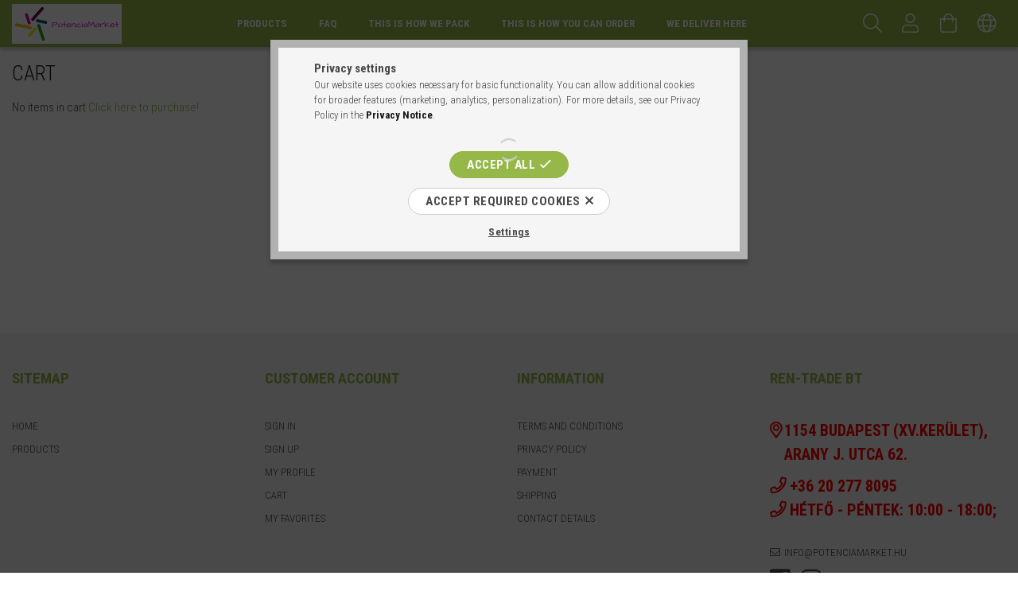

--- FILE ---
content_type: text/html; charset=UTF-8
request_url: https://www.potenciamarket.hu/en/shop_cart.php
body_size: 15622
content:
<!DOCTYPE html>
<html lang="en">
<head>
    <meta content="width=device-width, initial-scale=1.0" name="viewport">
    <link rel="preload" href="https://www.potenciamarket.hu/!common_design/own/fonts/1700/customicons/custom-icons.woff2" as="font" type="font/woff2" crossorigin>
    <link rel="preload" href="https://www.potenciamarket.hu/!common_design/own/fonts/fontawesome-5.8.1/css/light.min.css" as="style">
    <link rel="stylesheet" href="https://www.potenciamarket.hu/!common_design/own/fonts/fontawesome-5.8.1/css/light.min.css" media="print" onload="this.media='all'">
    <noscript>
        <link rel="stylesheet" href="https://www.potenciamarket.hu/!common_design/own/fonts/fontawesome-5.8.1/css/light.min.css" />
    </noscript>
    <link rel="preconnect" href="https://fonts.gstatic.com">
    <link rel="preload" href="https://fonts.googleapis.com/css2?family=Roboto+Condensed:wght@300;400;700&display=swap&subset=latin-ext" as="style">
    <link rel="stylesheet" href="https://fonts.googleapis.com/css2?family=Roboto+Condensed:wght@300;400;700&display=swap&subset=latin-ext" media="print" onload="this.media='all'">
    <noscript>
        <link rel="stylesheet" href="https://fonts.googleapis.com/css2?family=Roboto+Condensed:wght@300;400;700&display=swap&subset=latin-ext">
    </noscript>
    <meta charset="utf-8">
<meta name="keywords" content="Cart, Potenciamarket.hu - This is tough! Potency enhancers for men and women with fast delivery!">
<meta name="description" content="Cart, Potenciamarket.hu - This is tough! Potency enhancers for men and women with fast delivery!">
<meta name="robots" content="noindex, nofollow">
<meta http-equiv="X-UA-Compatible" content="IE=Edge">
<meta property="og:site_name" content="Potenciamarket.hu - This is tough! Potency enhancers for men and women with fast delivery!" />
<meta property="og:title" content="Cart - Potenciamarket.hu - This is tough! Potency enhancers ">
<meta property="og:description" content="Cart, Potenciamarket.hu - This is tough! Potency enhancers for men and women with fast delivery!">
<meta property="og:type" content="website">
<meta property="og:url" content="shop_cart.php">
<meta name="mobile-web-app-capable" content="yes">
<meta name="apple-mobile-web-app-capable" content="yes">
<meta name="MobileOptimized" content="320">
<meta name="HandheldFriendly" content="true">

<title>Cart - Potenciamarket.hu - This is tough! Potency enhancers </title>


<script>
var service_type="shop";
var shop_url_main="https://www.potenciamarket.hu";
var actual_lang="en";
var money_len="0";
var money_thousend=" ";
var money_dec=".";
var shop_id=94532;
var unas_design_url="https:"+"/"+"/"+"www.potenciamarket.hu"+"/"+"!common_design"+"/"+"base"+"/"+"001702"+"/";
var unas_design_code='001702';
var unas_base_design_code='1700';
var unas_design_ver=3;
var unas_design_subver=3;
var unas_shop_url='https://www.potenciamarket.hu/en';
var responsive="yes";
var config_plus=new Array();
config_plus['cart_redirect']=1;
config_plus['money_type']='Ft';
config_plus['money_type_display']='Ft';
var lang_text=new Array();

var UNAS = UNAS || {};
UNAS.shop={"base_url":'https://www.potenciamarket.hu',"domain":'www.potenciamarket.hu',"username":'potenciamarket.unas.hu',"id":94532,"lang":'en',"currency_type":'Ft',"currency_code":'HUF',"currency_rate":'1',"currency_length":0,"base_currency_length":0,"canonical_url":'shop_cart.php'};
UNAS.design={"code":'001702',"page":'cart'};
UNAS.api_auth="179d8f6ce2de5a5433cebc9c50e0a2da";
UNAS.customer={"email":'',"id":0,"group_id":0,"without_registration":0};
UNAS.shop["only_private_customer_can_purchase"] = false;
 

UNAS.text = {
    "button_overlay_close": `Close`,
    "popup_window": `Popup window`,
    "list": `list`,
    "updating_in_progress": `Update in progress`,
    "updated": `Updated`,
    "is_opened": `open`,
    "is_closed": `Closed`,
    "deleted": `Deleted`,
    "consent_granted": `consent granted`,
    "consent_rejected": `consent denied`,
    "field_is_incorrect": `Invalid field`,
    "error_title": `Error!`,
    "product_variants": `product variants`,
    "product_added_to_cart": `The product has been added to your cart`,
    "product_added_to_cart_with_qty_problem": `Only [qty_added_to_cart] [qty_unit] of the product was added to the cart`,
    "product_removed_from_cart": `Item removed from cart`,
    "reg_title_name": `Name`,
    "reg_title_company_name": `Company name`,
    "number_of_items_in_cart": `Number of items in cart`,
    "cart_is_empty": `Your cart is empty`,
    "cart_updated": `Cart updated`
};


UNAS.text["delete_from_compare"]= `Remove from comparison`;
UNAS.text["comparison"]= `Compare`;

UNAS.text["delete_from_favourites"]= `Remove from favorites`;
UNAS.text["add_to_favourites"]= `Add to Favorites`;






window.lazySizesConfig=window.lazySizesConfig || {};
window.lazySizesConfig.loadMode=1;
window.lazySizesConfig.loadHidden=false;

window.dataLayer = window.dataLayer || [];
function gtag(){dataLayer.push(arguments)};
gtag('js', new Date());
</script>

<script src="https://www.potenciamarket.hu/!common_packages/jquery/jquery-3.2.1.js?mod_time=1683104288"></script>
<script src="https://www.potenciamarket.hu/!common_packages/jquery/plugins/migrate/migrate.js?mod_time=1683104288"></script>
<script src="https://www.potenciamarket.hu/!common_packages/jquery/plugins/tippy/popper-2.4.4.min.js?mod_time=1683104288"></script>
<script src="https://www.potenciamarket.hu/!common_packages/jquery/plugins/tippy/tippy-bundle.umd.min.js?mod_time=1683104288"></script>
<script src="https://www.potenciamarket.hu/!common_packages/jquery/plugins/autocomplete/autocomplete.js?mod_time=1751447088"></script>
<script src="https://www.potenciamarket.hu/!common_packages/jquery/plugins/cookie/cookie.js?mod_time=1683104288"></script>
<script src="https://www.potenciamarket.hu/!common_packages/jquery/plugins/tools/tools-1.2.7.js?mod_time=1683104288"></script>
<script src="https://www.potenciamarket.hu/!common_packages/jquery/plugins/lazysizes/lazysizes.min.js?mod_time=1683104288"></script>
<script src="https://www.potenciamarket.hu/!common_packages/jquery/own/shop_common/exploded/common.js?mod_time=1764831093"></script>
<script src="https://www.potenciamarket.hu/!common_packages/jquery/own/shop_common/exploded/common_overlay.js?mod_time=1759905184"></script>
<script src="https://www.potenciamarket.hu/!common_packages/jquery/own/shop_common/exploded/common_shop_popup.js?mod_time=1759905184"></script>
<script src="https://www.potenciamarket.hu/!common_packages/jquery/own/shop_common/exploded/common_start_checkout.js?mod_time=1752056245"></script>
<script src="https://www.potenciamarket.hu/!common_packages/jquery/own/shop_common/exploded/design_1500.js?mod_time=1725525526"></script>
<script src="https://www.potenciamarket.hu/!common_packages/jquery/own/shop_common/exploded/function_change_address_on_order_methods.js?mod_time=1752056245"></script>
<script src="https://www.potenciamarket.hu/!common_packages/jquery/own/shop_common/exploded/function_check_password.js?mod_time=1751447088"></script>
<script src="https://www.potenciamarket.hu/!common_packages/jquery/own/shop_common/exploded/function_check_zip.js?mod_time=1767692285"></script>
<script src="https://www.potenciamarket.hu/!common_packages/jquery/own/shop_common/exploded/function_compare.js?mod_time=1751447088"></script>
<script src="https://www.potenciamarket.hu/!common_packages/jquery/own/shop_common/exploded/function_customer_addresses.js?mod_time=1725525526"></script>
<script src="https://www.potenciamarket.hu/!common_packages/jquery/own/shop_common/exploded/function_delivery_point_select.js?mod_time=1751447088"></script>
<script src="https://www.potenciamarket.hu/!common_packages/jquery/own/shop_common/exploded/function_favourites.js?mod_time=1725525526"></script>
<script src="https://www.potenciamarket.hu/!common_packages/jquery/own/shop_common/exploded/function_infinite_scroll.js?mod_time=1759905184"></script>
<script src="https://www.potenciamarket.hu/!common_packages/jquery/own/shop_common/exploded/function_language_and_currency_change.js?mod_time=1751447088"></script>
<script src="https://www.potenciamarket.hu/!common_packages/jquery/own/shop_common/exploded/function_param_filter.js?mod_time=1764233415"></script>
<script src="https://www.potenciamarket.hu/!common_packages/jquery/own/shop_common/exploded/function_postsale.js?mod_time=1751447088"></script>
<script src="https://www.potenciamarket.hu/!common_packages/jquery/own/shop_common/exploded/function_product_print.js?mod_time=1725525526"></script>
<script src="https://www.potenciamarket.hu/!common_packages/jquery/own/shop_common/exploded/function_product_subscription.js?mod_time=1751447088"></script>
<script src="https://www.potenciamarket.hu/!common_packages/jquery/own/shop_common/exploded/function_recommend.js?mod_time=1751447088"></script>
<script src="https://www.potenciamarket.hu/!common_packages/jquery/own/shop_common/exploded/function_saved_cards.js?mod_time=1751447088"></script>
<script src="https://www.potenciamarket.hu/!common_packages/jquery/own/shop_common/exploded/function_saved_filter_delete.js?mod_time=1751447088"></script>
<script src="https://www.potenciamarket.hu/!common_packages/jquery/own/shop_common/exploded/function_search_smart_placeholder.js?mod_time=1751447088"></script>
<script src="https://www.potenciamarket.hu/!common_packages/jquery/own/shop_common/exploded/function_vote.js?mod_time=1725525526"></script>
<script src="https://www.potenciamarket.hu/!common_packages/jquery/own/shop_common/exploded/page_cart.js?mod_time=1767791927"></script>
<script src="https://www.potenciamarket.hu/!common_packages/jquery/own/shop_common/exploded/page_customer_addresses.js?mod_time=1768291153"></script>
<script src="https://www.potenciamarket.hu/!common_packages/jquery/own/shop_common/exploded/page_order_checkout.js?mod_time=1725525526"></script>
<script src="https://www.potenciamarket.hu/!common_packages/jquery/own/shop_common/exploded/page_order_details.js?mod_time=1725525526"></script>
<script src="https://www.potenciamarket.hu/!common_packages/jquery/own/shop_common/exploded/page_order_methods.js?mod_time=1760086915"></script>
<script src="https://www.potenciamarket.hu/!common_packages/jquery/own/shop_common/exploded/page_order_return.js?mod_time=1725525526"></script>
<script src="https://www.potenciamarket.hu/!common_packages/jquery/own/shop_common/exploded/page_order_send.js?mod_time=1725525526"></script>
<script src="https://www.potenciamarket.hu/!common_packages/jquery/own/shop_common/exploded/page_order_subscriptions.js?mod_time=1751447088"></script>
<script src="https://www.potenciamarket.hu/!common_packages/jquery/own/shop_common/exploded/page_order_verification.js?mod_time=1752056245"></script>
<script src="https://www.potenciamarket.hu/!common_packages/jquery/own/shop_common/exploded/page_product_details.js?mod_time=1751447088"></script>
<script src="https://www.potenciamarket.hu/!common_packages/jquery/own/shop_common/exploded/page_product_list.js?mod_time=1725525526"></script>
<script src="https://www.potenciamarket.hu/!common_packages/jquery/own/shop_common/exploded/page_product_reviews.js?mod_time=1751447088"></script>
<script src="https://www.potenciamarket.hu/!common_packages/jquery/own/shop_common/exploded/page_reg.js?mod_time=1759905184"></script>
<script src="https://www.potenciamarket.hu/!common_packages/jquery/plugins/hoverintent/hoverintent.js?mod_time=1683104288"></script>
<script src="https://www.potenciamarket.hu/!common_packages/jquery/own/shop_tooltip/shop_tooltip.js?mod_time=1759905184"></script>
<script src="https://www.potenciamarket.hu/!common_packages/jquery/plugins/responsive_menu/responsive_menu-unas.js?mod_time=1683104288"></script>
<script src="https://www.potenciamarket.hu/!common_packages/jquery/plugins/slick/slick.min.js?mod_time=1683104288"></script>
<script src="https://www.potenciamarket.hu/!common_design/base/001700/main.js?mod_time=1751447089"></script>

<link href="https://www.potenciamarket.hu/temp/shop_94532_b18a86ef37bb7a42c9421f5a14238ca3.css?mod_time=1768824630" rel="stylesheet" type="text/css">

<link id="favicon-192x192" rel="icon" type="image/png" href="https://www.potenciamarket.hu/shop_ordered/94532/pic/ikon.png" sizes="192x192">
<script>
        var google_consent=1;
    
        gtag('consent', 'default', {
           'ad_storage': 'denied',
           'ad_user_data': 'denied',
           'ad_personalization': 'denied',
           'analytics_storage': 'denied',
           'functionality_storage': 'denied',
           'personalization_storage': 'denied',
           'security_storage': 'granted'
        });

    
        gtag('consent', 'update', {
           'ad_storage': 'denied',
           'ad_user_data': 'denied',
           'ad_personalization': 'denied',
           'analytics_storage': 'denied',
           'functionality_storage': 'denied',
           'personalization_storage': 'denied',
           'security_storage': 'granted'
        });

        </script>
    <script async src="https://www.googletagmanager.com/gtag/js?id=G-E9L5HNNCS6"></script>    <script>
    gtag('config', 'G-E9L5HNNCS6');

        </script>
        <script>
    var google_analytics=1;

            gtag('event', 'view_cart', {
            "currency": "HUF",
            "value": '',
            "items": [
                        ],
            'non_interaction': true
        });
           </script>
           <script>
                       gtag('config', 'AW-10946487880');
                </script>
            <script>
        var google_ads=1;

                gtag('event','remarketing', {
            'ecomm_pagetype': 'basket'        });
            </script>
    <script>
(function(i,s,o,g,r,a,m){i['BarionAnalyticsObject']=r;i[r]=i[r]||function(){
    (i[r].q=i[r].q||[]).push(arguments)},i[r].l=1*new Date();a=s.createElement(o),
    m=s.getElementsByTagName(o)[0];a.async=1;a.src=g;m.parentNode.insertBefore(a,m)
})(window, document, 'script', 'https://pixel.barion.com/bp.js', 'bp');
                    
bp('init', 'addBarionPixelId', 'BP-9DhTVFmRPM-31');
</script>
<noscript><img height='1' width='1' style='display:none' alt='' src='https://pixel.barion.com/a.gif?__ba_pixel_id=BP-9DhTVFmRPM-31&ev=contentView&noscript=1'/></noscript>
<script>
$(document).ready(function () {
     UNAS.onGrantConsent(function(){
         bp('consent', 'grantConsent');
     });
     
     UNAS.onRejectConsent(function(){
         bp('consent', 'rejectConsent');
     });

     var contentViewProperties = {
         'name': $('title').html(),
         'contentType': 'Page',
         'id': 'https://www.potenciamarket.hu/en/shop_cart.php',
     }
     bp('track', 'contentView', contentViewProperties);

     UNAS.onAddToCart(function(event,params){
         var variant = '';
         if (typeof params.variant_list1!=='undefined') variant+=params.variant_list1;
         if (typeof params.variant_list2!=='undefined') variant+='|'+params.variant_list2;
         if (typeof params.variant_list3!=='undefined') variant+='|'+params.variant_list3;
         var addToCartProperties = {
             'contentType': 'Product',
             'currency': 'HUF',
             'id': params.sku,
             'name': params.name,
             'quantity': parseFloat(params.qty_add),
             'totalItemPrice': params.qty*params.price,
             'unit': params.unit,
             'unitPrice': parseFloat(params.price),
             'category': params.category,
             'variant': variant
         };
         bp('track', 'addToCart', addToCartProperties);
     });

     UNAS.onClickProduct(function(event,params){
         UNAS.getProduct(function(result) {
             if (result.name!=undefined) {
                 var clickProductProperties  = {
                     'contentType': 'Product',
                     'currency': 'HUF',
                     'id': params.sku,
                     'name': result.name,
                     'unit': result.unit,
                     'unitPrice': parseFloat(result.unit_price),
                     'quantity': 1
                 }
                 bp('track', 'clickProduct', clickProductProperties );
             }
         },params);
     });

     var checkoutProperties = {
         'contents': [
],
         'currency': 'HUF',
         'revenue': 0,
         'step': 1,
     };
     UNAS.onClickOrderButton(function(event,params){
         if (params.page=='mods') {checkoutProperties['step']=2; checkoutProperties['paymentMethod']=params.paymentMethod; bp('track', 'addPaymentInfo', checkoutProperties);}
         if (params.id=='order') {checkoutProperties['step']=3; checkoutProperties['paymentMethod']=''; delete checkoutProperties['paymentMethod']; bp('track', 'initiatePurchase', checkoutProperties);}
         if (params.page=='checkout' && params.id=='change') {checkoutProperties['step']=5; checkoutProperties['paymentMethod']=params.paymentMethod; bp('track', 'addPaymentInfo', checkoutProperties);}
     });

UNAS.onRemoveFromCart(function(event,params){
     bp('track', 'removeFromCart', {
         'contentType': 'Product',
         'currency': 'HUF',
         'id': params.sku,
         'name': params.name,
         'quantity': params.qty,
         'totalItemPrice': params.price * params.qty,
         'unit': params.unit,
         'unitPrice': parseFloat(params.price),
         'list': 'BasketPage'
     });
});

});
</script>

	<script>
		(function(c,l,a,r,i,t,y){
			c[a]=c[a]||function(){(c[a].q=c[a].q||[]).push(arguments)};
			t=l.createElement(r);t.async=1;t.src="https://www.clarity.ms/tag/"+i;
			y=l.getElementsByTagName(r)[0];y.parentNode.insertBefore(t,y);
		})(window, document, "clarity", "script", "94532");
		UNAS.onGrantConsent(function(){
		    window.clarity("consent")
		});
	</script>

    
    
    


        <style>
        #header_logo{
            max-width: calc(100% - 160px);
        }
                                                     #header_logo .header_logo__img-outer {
                    overflow: hidden;
                }
                #header_logo .header_logo__img-wrapper {
                    position: relative;
                    display: block;
                }
                #header_logo .header_logo__img {
                    position: absolute;
                    left: 0;
                    right: 0;
                    bottom: 0;
                    top: 0;
                }
                
                .header_logo__element-1 .header_logo__img-outer {
                    width: 138px;
                    max-width: 100%;
                }
                .header_logo__element-1 .header_logo__img-wrapper {
                    padding-top: 36.231884058%;
                }

                                @media (max-width: 1023.8px){
                    .header_logo__element-1 .header_logo__img-outer {
                        width: 138px;
                    }
                    .header_logo__element-1 .header_logo__img-wrapper {
                        padding-top: 36.231884058%;
                    }
                }
                
                                @media (max-width: 767.8px) {
                    .header_logo__element-1 .header_logo__img-outer {
                        width: 138px;
                    }
                    .header_logo__element-1 .header_logo__img-wrapper {
                        padding-top: 36.231884058%;
                    }
                }
                
                                @media (max-width: 479.8px){
                    .header_logo__element-1 .header_logo__img-outer {
                        width: 138px;
                    }
                    .header_logo__element-1 .header_logo__img-wrapper {
                        padding-top: 36.231884058%;
                    }
                }
                                        </style>
    
</head>

<body class='design_ver3 design_subver1 design_subver2 design_subver3' id="ud_shop_cart">
<div id="image_to_cart" style="display:none; position:absolute; z-index:100000;"></div>
<div class="overlay_common overlay_warning" id="overlay_cart_add"></div>
<script>$(document).ready(function(){ overlay_init("cart_add",{"onBeforeLoad":false}); });</script>
<div class="overlay_common overlay_dialog" id="overlay_cart_empty"></div>
<script>$(document).ready(function(){ overlay_init("cart_empty",[]); });</script>
<div id="overlay_login_outer"></div>	
	<script>
	$(document).ready(function(){
	    var login_redir_init="";

		$("#overlay_login_outer").overlay({
			onBeforeLoad: function() {
                var login_redir_temp=login_redir_init;
                if (login_redir_act!="") {
                    login_redir_temp=login_redir_act;
                    login_redir_act="";
                }

									$.ajax({
						type: "GET",
						async: true,
						url: "https://www.potenciamarket.hu/shop_ajax/ajax_popup_login.php",
						data: {
							shop_id:"94532",
							lang_master:"en",
                            login_redir:login_redir_temp,
							explicit:"ok",
							get_ajax:"1"
						},
						success: function(data){
							$("#overlay_login_outer").html(data);
							if (unas_design_ver >= 5) $("#overlay_login_outer").modal('show');
							$('#overlay_login1 input[name=shop_pass_login]').keypress(function(e) {
								var code = e.keyCode ? e.keyCode : e.which;
								if(code.toString() == 13) {		
									document.form_login_overlay.submit();		
								}	
							});	
						}
					});
								},
			top: 50,
			mask: {
	color: "#000000",
	loadSpeed: 200,
	maskId: "exposeMaskOverlay",
	opacity: 0.7
},
			closeOnClick: (config_plus['overlay_close_on_click_forced'] === 1),
			onClose: function(event, overlayIndex) {
				$("#login_redir").val("");
			},
			load: false
		});
		
			});
	function overlay_login() {
		$(document).ready(function(){
			$("#overlay_login_outer").overlay().load();
		});
	}
	function overlay_login_remind() {
        if (unas_design_ver >= 5) {
            $("#overlay_remind").overlay().load();
        } else {
            $(document).ready(function () {
                $("#overlay_login_outer").overlay().close();
                setTimeout('$("#overlay_remind").overlay().load();', 250);
            });
        }
	}

    var login_redir_act="";
    function overlay_login_redir(redir) {
        login_redir_act=redir;
        $("#overlay_login_outer").overlay().load();
    }
	</script>  
	<div class="overlay_common overlay_info" id="overlay_remind"></div>
<script>$(document).ready(function(){ overlay_init("remind",[]); });</script>

	<script>
    	function overlay_login_error_remind() {
		$(document).ready(function(){
			load_login=0;
			$("#overlay_error").overlay().close();
			setTimeout('$("#overlay_remind").overlay().load();', 250);	
		});
	}
	</script>  
	<div class="overlay_common overlay_info" id="overlay_newsletter"></div>
<script>$(document).ready(function(){ overlay_init("newsletter",[]); });</script>

<script>
function overlay_newsletter() {
    $(document).ready(function(){
        $("#overlay_newsletter").overlay().load();
    });
}
</script>
<div class="overlay_common overlay_error" id="overlay_script"></div>
<script>$(document).ready(function(){ overlay_init("script",[]); });</script>
    <script>
    $(document).ready(function() {
        $.ajax({
            type: "GET",
            url: "https://www.potenciamarket.hu/shop_ajax/ajax_stat.php",
            data: {master_shop_id:"94532",get_ajax:"1"}
        });
    });
    </script>
    

<div id="container" class="page_shop_cart page-nobox"> 
	

    <header class="header js-header">
        <div class="header-container container usn">
            <div class="header-inner d-flex no-gutters align-items-center justify-content-between">
                


        <div id="header_logo" class="js-element col-auto pr-3 flex-shrink-1 header-logo" data-element-name="header_logo">
                <div class="header_logo__element-1">
                        <div class="header_logo__img-outer">
                                <a href="https://www.potenciamarket.hu/">
                                    <picture class="header_logo__img-wrapper">
                                                <source width="138" height="50" media="(max-width: 479.8px)"
                                srcset="https://www.potenciamarket.hu/!common_design/custom/potenciamarket.unas.hu/element/layout_hu_header_logo-200x50_1_default.png?time=1660987019 1x"
                        >
                                                                        <source width="138" height="50" media="(max-width: 767.8px)"
                                srcset="https://www.potenciamarket.hu/!common_design/custom/potenciamarket.unas.hu/element/layout_hu_header_logo-200x50_1_default.png?time=1660987019 1x"
                        >
                                                                        <source width="138" height="50" media="(max-width: 1023.8px)"
                                srcset="https://www.potenciamarket.hu/!common_design/custom/potenciamarket.unas.hu/element/layout_hu_header_logo-200x50_1_default.png?time=1660987019 1x"
                        >
                                                <source media="(min-width: 1024px)" srcset="https://www.potenciamarket.hu/!common_design/custom/potenciamarket.unas.hu/element/layout_hu_header_logo-200x50_1_default.png?time=1660987019 1x">
                        <img width="138" height="50"
                            class="header_logo__img" fetchpriority="high"  src="https://www.potenciamarket.hu/!common_design/custom/potenciamarket.unas.hu/element/layout_hu_header_logo-200x50_1_default.png?time=1660987019"
                            srcset="https://www.potenciamarket.hu/!common_design/custom/potenciamarket.unas.hu/element/layout_hu_header_logo-200x50_1_default.png?time=1660987019 1x"
                            alt="A PotenciaMarket webáruház a potencianövelő készítmények széles választékát kínálja számodra"
                        >
                    </picture>
                                </a>
                            </div>
                    </div>
            </div>
    
                <div class="col header-menus px-4 align-self-stretch d-none d-xl-block">
                    <div class="main-menu h-100 text-center">
                        <ul class="main-menu__list d-xl-inline-flex align-items-center h-100">
                            




    <li class='cat-box__item cat-box__item-level-0 has-item js-cat-menu-695394  cat-dropdown--wide'>
        <a class='cat-box__name' href='https://www.potenciamarket.hu/en/sct/695394/Products'
            >
           <div class="cat-box__name-text line-clamp--3-12">Products</div>
        </a>
    

        <div class="cat-box__level-0 drop-shadow-b no-gutters ">
            
                <div class="col row cat-box__inner-levels">
                    
<div class="cat-box__level-1 mb-4">
    <a class="cat-box__level-1-name d-block line-height-12 js-cat-menu-158140" href="https://www.potenciamarket.hu/en/sct/158140/EGESZSEGES-ELETMOD">
        EGÉSZSÉGES ÉLETMÓD

        
        <span class="cat-box__product-num font-xs text-muted font-weight-400 d-inline-block">(11 pcs)</span>
        
    </a>
    
        



<div class="cat-box__level-2 pt-2">

    
        <a class="cat-box__level-2-name line-height-12 d-block js-cat-menu-195662" href="https://www.potenciamarket.hu/en/spl/195662/LUXOYA-FEHERJEK">LUXOYA FEHÉRJÉK</a>
    
        <a class="cat-box__level-2-name line-height-12 d-block js-cat-menu-509902" href="https://www.potenciamarket.hu/en/spl/509902/LUXOYA-KOLLAGEN">LUXOYA KOLLAGÉN</a>
    
        <a class="cat-box__level-2-name line-height-12 d-block js-cat-menu-586723" href="https://www.potenciamarket.hu/en/spl/586723/LUXOYA-ROSTPUDINGOK">LUXOYA ROSTPUDINGOK</a>
    

    

</div>

    
</div>

<div class="cat-box__level-1 mb-4">
    <a class="cat-box__level-1-name d-block line-height-12 js-cat-menu-454356" href="https://www.potenciamarket.hu/en/sct/454356/For-Mens">
        For Mens

        
        <span class="cat-box__product-num font-xs text-muted font-weight-400 d-inline-block">(247 pcs)</span>
        
    </a>
    
        



<div class="cat-box__level-2 pt-2">

    
        <a class="cat-box__level-2-name line-height-12 d-block js-cat-menu-760545" href="https://www.potenciamarket.hu/en/sct/760545/ANTI-EARLY-SEMINATION-PREPARATION">ANTI-EARLY SEMINATION PREPARATION</a>
    
        <a class="cat-box__level-2-name line-height-12 d-block js-cat-menu-355759" href="https://www.potenciamarket.hu/en/spl/355759/CONDOM">CONDOM</a>
    
        <a class="cat-box__level-2-name line-height-12 d-block js-cat-menu-601165" href="https://www.potenciamarket.hu/en/sct/601165/PENIS-ENLARGEMENT">PENIS ENLARGEMENT</a>
    
        <a class="cat-box__level-2-name line-height-12 d-block js-cat-menu-186940" href="https://www.potenciamarket.hu/en/sct/186940/Potency-enhancers">Potency enhancers</a>
    
        <a class="cat-box__level-2-name line-height-12 d-block js-cat-menu-109462" href="https://www.potenciamarket.hu/en/sct/109462/PROSTATE-PRODUCTS">PROSTATE PRODUCTS</a>
    

    
        <a class="cat-box__more-btn text-muted btn--text d-block icon--a-chevron-right icon--sm" href="https://www.potenciamarket.hu/en/sct/454356/For-Mens">More</a>
    

</div>

    
</div>

<div class="cat-box__level-1 mb-4">
    <a class="cat-box__level-1-name d-block line-height-12 js-cat-menu-262787" href="https://www.potenciamarket.hu/en/sct/262787/FOR-WOMENS">
        FOR WOMENS

        
        <span class="cat-box__product-num font-xs text-muted font-weight-400 d-inline-block">(45 pcs)</span>
        
    </a>
    
        



<div class="cat-box__level-2 pt-2">

    
        <a class="cat-box__level-2-name line-height-12 d-block js-cat-menu-273711" href="https://www.potenciamarket.hu/en/spl/273711/BREAST-FEEDER">BREAST FEEDER</a>
    
        <a class="cat-box__level-2-name line-height-12 d-block js-cat-menu-210724" href="https://www.potenciamarket.hu/en/spl/210724/Butt-Booster">Butt Booster</a>
    
        <a class="cat-box__level-2-name line-height-12 d-block js-cat-menu-671268" href="https://www.potenciamarket.hu/en/spl/671268/DESIRE-DROPS">DESIRE DROPS</a>
    
        <a class="cat-box__level-2-name line-height-12 d-block js-cat-menu-689628" href="https://www.potenciamarket.hu/en/spl/689628/LIBIDO-ENHANCEMENT-TABLETS">LIBIDO ENHANCEMENT TABLETS</a>
    
        <a class="cat-box__level-2-name line-height-12 d-block js-cat-menu-898769" href="https://www.potenciamarket.hu/en/spl/898769/ORGASM-PROMOTING-PRODUCTS">ORGASM PROMOTING PRODUCTS</a>
    

    
        <a class="cat-box__more-btn text-muted btn--text d-block icon--a-chevron-right icon--sm" href="https://www.potenciamarket.hu/en/sct/262787/FOR-WOMENS">More</a>
    

</div>

    
</div>

<div class="cat-box__level-1 mb-4">
    <a class="cat-box__level-1-name d-block line-height-12 js-cat-menu-694759" href="https://www.potenciamarket.hu/en/sct/694759/FRAGRANCES">
        FRAGRANCES

        
        <span class="cat-box__product-num font-xs text-muted font-weight-400 d-inline-block">(4 pcs)</span>
        
    </a>
    
        



<div class="cat-box__level-2 pt-2">

    
        <a class="cat-box__level-2-name line-height-12 d-block js-cat-menu-674077" href="https://www.potenciamarket.hu/en/spl/674077/PHEROMONE-FRAGRANCES-FOR-MEN">PHEROMONE FRAGRANCES FOR MEN</a>
    
        <a class="cat-box__level-2-name line-height-12 d-block js-cat-menu-299792" href="https://www.potenciamarket.hu/en/spl/299792/PHEROMONE-FRAGRANCES-FOR-WOMEN">PHEROMONE FRAGRANCES FOR WOMEN</a>
    

    

</div>

    
</div>

<div class="cat-box__level-1 mb-4">
    <a class="cat-box__level-1-name d-block line-height-12 js-cat-menu-995135" href="https://www.potenciamarket.hu/en/spl/995135/Jatekok-a-haloszobaba">
        Játékok a hálószobába

        
        <span class="cat-box__product-num font-xs text-muted font-weight-400 d-inline-block">(9 pcs)</span>
        
    </a>
    
</div>

<div class="cat-box__level-1 mb-4">
    <a class="cat-box__level-1-name d-block line-height-12 js-cat-menu-903609" href="https://www.potenciamarket.hu/en/sct/903609/LUBRICANTS">
        LUBRICANTS

        
        <span class="cat-box__product-num font-xs text-muted font-weight-400 d-inline-block">(18 pcs)</span>
        
    </a>
    
        



<div class="cat-box__level-2 pt-2">

    
        <a class="cat-box__level-2-name line-height-12 d-block js-cat-menu-739143" href="https://www.potenciamarket.hu/en/spl/739143/ANAL-LUBRICANTS">ANAL LUBRICANTS</a>
    
        <a class="cat-box__level-2-name line-height-12 d-block js-cat-menu-204862" href="https://www.potenciamarket.hu/en/spl/204862/INTIMATE-LUBRICANTS">INTIMATE LUBRICANTS</a>
    
        <a class="cat-box__level-2-name line-height-12 d-block js-cat-menu-988089" href="https://www.potenciamarket.hu/en/spl/988089/WATER-BASED-LUBRICANTS">WATER BASED LUBRICANTS</a>
    

    

</div>

    
</div>

<div class="cat-box__level-1 mb-4">
    <a class="cat-box__level-1-name d-block line-height-12 js-cat-menu-114606" href="https://www.potenciamarket.hu/en/spl/114606/VITAMINOK">
        VITAMINOK

        
        <span class="cat-box__product-num font-xs text-muted font-weight-400 d-inline-block">(7 pcs)</span>
        
    </a>
    
</div>

                </div>
                
            

            
        </div>

    
    </li>


                            <li class="menu_item_plus menu_item_1" id="d_menu_item_id_182732"><a href="https://www.potenciamarket.hu/en/spg/182732/FAQ" target="_top">FAQ</a></li><li class="menu_item_plus menu_item_2" id="d_menu_item_id_910244"><a href="https://www.potenciamarket.hu/en/spg/910244/This-is-how-we-pack" target="_top">This is how we pack</a></li><li class="menu_item_plus menu_item_3" id="d_menu_item_id_555068"><a href="https://www.potenciamarket.hu/en/spg/555068/This-is-how-you-can-order" target="_top">This is how you can order</a></li><li class="menu_item_plus menu_item_4" id="d_menu_item_id_543695"><a href="https://www.potenciamarket.hu/en/spg/543695/We-deliver-here" target="_top">We deliver here</a></li>
                        </ul>
                    </div>
                </div>
                <div class="col-auto header-buttons align-self-stretch d-flex no-gutters justify-content-end align-items-center ml-auto">
                    <div class="cat-box js-dropdown-container d-flex align-items-center align-self-stretch">
                        <button class="cat-box__btn cat-box__btn--mobile header-btn js-dropdown--btn dropdown--btn d-xl-none" aria-label="hamburger menu">
                            <span class="cat-box__btn-icon header-icon"><span></span><span></span><span></span><span></span></span>
                        </button>
                        <div class="cat-box__dropdown dropdown--content js-dropdown--content">
                            <div class="cat-box--mobile h-100">
                                <div id="responsive_cat_menu"><div id="responsive_cat_menu_content"><script>var responsive_menu='$(\'#responsive_cat_menu ul\').responsive_menu({ajax_type: "GET",ajax_param_str: "cat_key|aktcat",ajax_url: "https://www.potenciamarket.hu/shop_ajax/ajax_box_cat.php",ajax_data: "master_shop_id=94532&lang_master=en&get_ajax=1&type=responsive_call&box_var_name=shop_cat&box_var_already=no&box_var_responsive=yes&box_var_scroll_top=no&box_var_section=content&box_var_highlight=yes&box_var_type=normal&box_var_multilevel_id=responsive_cat_menu",menu_id: "responsive_cat_menu",scroll_top: "no"});'; </script><div class="responsive_menu"><div class="responsive_menu_nav"><div class="responsive_menu_navtop"><div class="responsive_menu_back "></div><div class="responsive_menu_title ">&nbsp;</div><div class="responsive_menu_close "></div></div><div class="responsive_menu_navbottom"></div></div><div class="responsive_menu_content"><ul style="display:none;"><li><div class="next_level_arrow"></div><span class="ajax_param">695394|0</span><a href="https://www.potenciamarket.hu/en/sct/695394/Products" class="text_small has_child resp_clickable" onclick="return false;">Products <span class='box_cat_num'>[341]</span></a></li><li class="responsive_menu_item_page"><span class="ajax_param">9999999182732|0</span><a href="https://www.potenciamarket.hu/en/spg/182732/FAQ" class="text_small responsive_menu_page resp_clickable" onclick="return false;" target="_top">FAQ</a></li><li class="responsive_menu_item_page"><span class="ajax_param">9999999910244|0</span><a href="https://www.potenciamarket.hu/en/spg/910244/This-is-how-we-pack" class="text_small responsive_menu_page resp_clickable" onclick="return false;" target="_top">This is how we pack</a></li><li class="responsive_menu_item_page"><span class="ajax_param">9999999555068|0</span><a href="https://www.potenciamarket.hu/en/spg/555068/This-is-how-you-can-order" class="text_small responsive_menu_page resp_clickable" onclick="return false;" target="_top">This is how you can order</a></li><li class="responsive_menu_item_page"><span class="ajax_param">9999999543695|0</span><a href="https://www.potenciamarket.hu/en/spg/543695/We-deliver-here" class="text_small responsive_menu_page resp_clickable" onclick="return false;" target="_top">We deliver here</a></li></ul></div></div></div></div>
                            </div>
                        </div>
                    </div>
                    <div class="search js-dropdown-container d-flex align-items-center align-self-stretch browser-is-chrome">
    <button class="search__btn header-btn js-dropdown--btn dropdown--btn" aria-label="Search">
        <span class="search__icon icon--search header-icon"></span>
    </button>
    <div class="search__content-wrap js-dropdown--content dropdown--content">
        <div id="box_search_content" class="position-relative">
            <form name="form_include_search" id="form_include_search" action="https://www.potenciamarket.hu/en/shop_search.php" method="get">
                <input data-stay-visible-breakpoint="10000" name="search" id="box_search_input" value=""
                       type="text" pattern=".{3,100}" maxlength="100" class="text_small ac_input js-search-input"
                       title="Please enter a longer search term." placeholder="Search"
                       autocomplete="off" required
                >
                <div class="search__search-btn-outer">
                    <button class="search__search-btn btn--text text-center icon--arrow-right" type="submit" title="Search"></button>
                </div>
                <div class="search__loading">
                    <div class="loading-spinner--small"></div>
                </div>
            </form>
            <div class="ac_results"></div>
        </div>
    </div>
</div>
<script>
    $(document).ready(function(){
        $(document).on('smartSearchInputLoseFocus', function(){
            if ($('.js-search-smart-autocomplete').length>0) {
                setTimeout(function () {
                    let height = $(window).height() - ($('.js-search-smart-autocomplete').offset().top - $(window).scrollTop()) - 20;
                    $('.search-smart-autocomplete').css('max-height', height + 'px');
                }, 300);
            }
        });
    });
</script>


                    


    
        <div class="profile js-dropdown-container d-flex align-items-center align-self-stretch">
            <button class="profile__btn header-btn js-profile-btn js-dropdown--btn dropdown--btn" aria-label="Profile" id="profile__btn">
                <span class="profile__btn-icon header-icon icon--head"></span>
            </button>
            

            
                <div class="profile__dropdown dropdown--content dropdown--content-r js-dropdown--content">
                    

                    

                        <form name="form_login" action="https://www.potenciamarket.hu/en/shop_logincheck.php" method="post"><input name="file_back" type="hidden" value="/en/shop_cart.php"><input type="hidden" name="login_redir" value="" id="login_redir">
                        <div class="login-box__form-inner border-bottom py-3 px-4">
                             <input name="shop_user_login" id="shop_user_login" type="text" maxlength="100" class="mb-3" placeholder="Email" autocapitalize="off">
                             <input name="shop_pass_login" id="shop_pass_login" type="password" maxlength="100" class="mb-3" placeholder="Password" autocapitalize="off">

                            <div class="login-box__login-buttons d-flex mb-3">
                                

                                
                                <button class="flex-grow-1 btn btn--primary" type="submit">Sign in</button>
                            </div>
                        </div>
                        </form>

                        <div class="login-box__other-buttons pt-4 px-4">
                            
                            <div class="btn-wrap">
                                <button type="button" class="login-box__remind-btn btn--link" onclick="overlay_login_remind()">I forgot my password</button>
                            </div>
                            
                            <div class="btn-wrap">
                                <a class="login-box__reg-btn btn btn--link" href="https://www.potenciamarket.hu/en/shop_reg.php?no_reg=0">Sign Up</a>
                            </div>
                        </div>
                    
				</div>
            
        </div>
    

                    


    <div id='box_cart_content' class='cart d-flex align-items-center align-self-stretch js-dropdown-container'>



<button class="cart-box__btn header-btn js-dropdown--btn dropdown--btn" aria-label="View cart">
    <span class="cart-box__btn-icon header-icon icon--cart">
        
    </span>
</button>
<div class='dropdown--content dropdown--content-r js-dropdown--content cart-box__dropdown'>

    

    
        <div class="cart-box__empty">
            
                <span class="cart-box__empty-text">Your cart is empty.</span>
            

            

            <a class="cart-box__jump-to-products-btn btn--link color--primary" href="https://www.potenciamarket.hu/en/sct/0/">Click here to purchase!</a>

            
        </div>
    
</div>





</div>


                    <div class="lang-and-cur js-lang-and-cur js-dropdown-container align-items-center align-self-stretch">
                        <button class="lang-and-cur__btn header-btn js-dropdown--btn dropdown--btn" aria-label="Change language Change currency">
                            <span class="lang-and-cur__btn-icon icon--globe header-icon"></span>
                        </button>
                        <div class="lang-and-cur__dropdown dropdown--content dropdown--content-r js-dropdown--content text-center">
                            <div class="lang">
                                <div class="lang__content py-3">
<div class='lang__content-inner box_content' id='box_lang_content' >
    
        <div class='lang__flag-list fs-0'>
            
                <a id="box_lang_hu" data-lang="hu" href="#" data-uri="/shop_cart.php" onclick="location.href='https://www.potenciamarket.hu'+$(this).data('uri')" class="text_small" title="Magyar" rel="nofollow"><img src="https://www.potenciamarket.hu/!common_design/own/image/icon/flag/svg/hu.svg" alt="Magyar" title="Magyar"  width="32"  height="24"   style="width: 32px;" class="box_lang_flag" /></a>
            
                <a id="box_lang_en" data-lang="en" href="#" data-uri="/en/shop_cart.php" onclick="location.href='https://www.potenciamarket.hu'+$(this).data('uri')" class="text_small box_lang_a_select" title="English" rel="nofollow"><img src="https://www.potenciamarket.hu/!common_design/own/image/icon/flag/svg/en.svg" alt="English" title="English"  width="32"  height="24"   style="width: 32px;" class="box_lang_flag_select" /></a>
            
                <a id="box_lang_de" data-lang="de" href="#" data-uri="/de/shop_cart.php" onclick="location.href='https://www.potenciamarket.hu'+$(this).data('uri')" class="text_small" title="Deutsch" rel="nofollow"><img src="https://www.potenciamarket.hu/!common_design/own/image/icon/flag/svg/de.svg" alt="Deutsch" title="Deutsch"  width="32"  height="24"   style="width: 32px;" class="box_lang_flag" /></a>
            
                <a id="box_lang_ro" data-lang="ro" href="#" data-uri="/ro/shop_cart.php" onclick="location.href='https://www.potenciamarket.hu'+$(this).data('uri')" class="text_small" title="Română" rel="nofollow"><img src="https://www.potenciamarket.hu/!common_design/own/image/icon/flag/svg/ro.svg" alt="Română" title="Română"  width="32"  height="24"   style="width: 32px;" class="box_lang_flag" /></a>
            
        </div>
    
</div>
</div>
                            </div>
                            <div class="currency">
                                <div class="currency__content pt-3"></div>
                            </div>
                        </div>
                    </div>
                </div>
            </div>
        </div>
    </header>

    <main class="content container py-3 py-sm-4 js-content">
        <div class='main__breadcrumb'></div>
        <div class='main__title'>
    <div id='title_content'>
    <h1>
        Cart
    </h1>
    </div>
</div>
        <div class='main__content'><div id='page_content_outer'>



<div id='page_cart_content' class='page_content page_cart1'>

    

    <script>
function back() {
	window.location.href="https://www.potenciamarket.hu/en/";
}
function modify() {
	document.form_temp.action2.value="modify";
	document.form_temp.submit();
}
function modify2() {
	document.form_temp2.action2.value="modify";
	document.form_temp2.submit();
}
function empty() {	
	$(document).ready(function(){
		$("#overlay_cart_empty").overlay().load();
	});
}
function empty_ok() {
   document.form_temp.action2.value="empty";
   document.form_temp.submit();
}
function delete_artm(item) {
	document.form_temp.action2.value="delete";
	document.form_temp.item.value=item;
	document.form_temp.submit();
}
function cart_delete_package_offer(package_offer_cart_id) {
	document.form_temp.action2.value="delete_package_offer";
	document.form_temp.package_offer_cart_id.value=package_offer_cart_id;
	document.form_temp.submit();
}
function cart_order() {
	$(document).trigger("clickOrderButton", {id:"initiate",page:"cart"});
	$(document).ready(function(){
		$("#overlay_login_outer").overlay().load();
	});
}
function order() { cart_order() }
	$(document).ready(function(){
		$(".page_cart_db_error").click(function(){$(this).removeClass("page_cart_db_error")});
	});
</script>

    

    
        <div class="page_cart_empty">
            <div class="page_cart_empty-text">No items in cart <a class="page_cart_to_products_link color--primary" href="https://www.potenciamarket.hu/en/sct/0/">Click here to purchase!</a></div>

            
        </div>
    

    

    
</div></div></div>
    </main>

    <footer>
        <div class="footer bg-7">
            <div class="footer__container container">
                
                <div class="footer__datas row gutters-10 py-5 px-3 px-md-0 font-xs font-md-s">
                    <nav class="footer__data footer__nav-1 col-6 col-md-3 mb-3">
                        



<div class="js-element footer_v2_menu_1" data-element-name="footer_v2_menu_1">

    
    <div class="footer__header mb-3 mb-md-5 mt-2 h5">
        Sitemap
    </div>
    
    <nav>
        <ul class="footer__list">
        
            <li><p><a href="https://www.potenciamarket.hu/en/">Home</a></p></li>
        
            <li><p><a href="https://www.potenciamarket.hu/en/sct/0/">Products</a></p></li>
        
        </ul>
    </nav>
</div>



                    </nav>
                    <nav class="footer__data footer__nav-2 col-6 col-md-3 mb-3">



<div class="js-element footer_v2_menu_2" data-element-name="footer_v2_menu_2">

    
    <div class="footer__header mb-3 mb-md-5 mt-2 h5">
        Customer account
    </div>
    
    <nav>
        <ul class="footer__list">
        
            <li><p><a href="javascript:overlay_login();">Sign In</a></p></li>
        
            <li><p><a href="https://www.potenciamarket.hu/en/shop_reg.php">Sign Up</a></p></li>
        
            <li><p><a href="https://www.potenciamarket.hu/en/shop_order_track.php">My Profile</a></p></li>
        
            <li><p><a href="https://www.potenciamarket.hu/en/shop_cart.php">Cart</a></p></li>
        
            <li><p><a href="https://www.potenciamarket.hu/en/shop_order_track.php?tab=favourites">My Favorites</a></p></li>
        
        </ul>
    </nav>
</div>


</nav>
                    <nav class="footer__data footer__nav-3 col-6 col-md-3 mb-3">



<div class="js-element footer_v2_menu_3" data-element-name="footer_v2_menu_3">

    
    <div class="footer__header mb-3 mb-md-5 mt-2 h5">
        Information
    </div>
    
    <nav>
        <ul class="footer__list">
        
            <li><p><a href="https://www.potenciamarket.hu/en/shop_help.php?tab=terms">Terms and Conditions</a></p></li>
        
            <li><p><a href="https://www.potenciamarket.hu/en/shop_help.php?tab=privacy_policy">Privacy Policy</a></p></li>
        
            <li><p><a href="https://www.potenciamarket.hu/en/shop_contact.php?tab=payment">Payment</a></p></li>
        
            <li><p><a href="https://www.potenciamarket.hu/en/shop_contact.php?tab=shipping">Shipping</a></p></li>
        
            <li><p><a href="https://www.potenciamarket.hu/en/shop_contact.php">Contact details</a></p></li>
        
        </ul>
    </nav>
</div>


</nav>
                    <div class="footer__data col-6 col-md-3 mb-3">
                        <div class="footer_contact">



<div class="js-element footer_v2_contact" data-element-name="footer_v2_contact">

    
    <div class="footer__header mb-3 mb-md-5 mt-2 h5">
        Ren-Trade Bt
    </div>
    
    <nav>
        <ul class="footer__list">
        
            <li><p><span style="font-size: 20px; color: #ff0000;"><strong><a href="https://www.google.com/maps/place/PotenciaMarket+-+Ez+kem%C3%A9ny+-+Potencian%C3%B6vel%C5%91+term%C3%A9kek+hatalmas+v%C3%A1laszt%C3%A9kban/@47.5537569,19.1173848,17z/data=!3m2!4b1!5s0x4741c341468cd835:0x973bd3b3748857b4!4m6!3m5!1s0x4741db62a83c84ff:0x361f6acdf49aaf10!8m2!3d47.5537533!4d19.1199597!16s%2Fg%2F11mxzg3t9q?entry=ttu" target="_blank" rel="noopener" style="color: #ff0000;">1154 Budapest (XV.kerület), Arany J. utca 62.</a></strong></span></p></li>
        
            <li><p><span style="font-size: 20px; color: #ff0000;"><strong><a href="tel:+36 20 277 8095" target="_blank" rel="noopener" style="color: #ff0000;">+36 20 277 8095     </a></strong></span></p>
<p><span style="font-size: 20px; color: #ff0000;"><strong><a href="tel:+36 20 277 8095" target="_blank" rel="noopener" style="color: #ff0000;">Hétfő - Péntek: 10:00 - 18:00; </a></strong></span></p>
<p><span style="font-size: 20px; color: #ff0000;"><strong><a href="tel:+36 20 277 8095" target="_blank" rel="noopener" style="color: #ff0000;"></a></strong></span></p></li>
        
            <li><p><a href="mailto:info@potenciamarket.hu" target="_blank">info@potenciamarket.hu</a></p></li>
        
        </ul>
    </nav>
</div>


</div>
                        <div class="footer_social">



<div class="js-element footer_v2_social" data-element-name="footer_v2_social">

    

    <nav>
        <ul class="footer__list list--horizontal">
        
            <li><p><a href="https://facebook.com/potenciamarket">facebook</a></p></li>
        
            <li><p><a href="https://www.instagram.com/potenciamarket/">instagram</a></p></li>
        
        </ul>
    </nav>
</div>


</div>
                    </div>
                </div>
            </div>
            <div class="copyright-and-provider">
                <div class="copyright-and-provider__container container">
                    <div class="d-flex flex-wrap justify-content-between align-items-center font-xs position-relative">
                        



<div class="js-element footer_v2_item_2 footer__copyright my-3" data-element-name="footer_v2_item_2">
    
        <p>© Copyright - Ren-Trade Bt</p>
    
</div>

                        <script>	$(document).ready(function () {			$("#provider_link_click").click(function(e) {			window.open("https://unas.hu/?utm_source=94532&utm_medium=ref&utm_campaign=shop_provider");		});	});</script><a id='provider_link_click' href='#' class='text_normal has-img' title='WebShop System'><img src='https://www.potenciamarket.hu/!common_design/own/image/logo_unas_dark.svg' width='60' height='15' style='width: 60px;' alt='WebShop System' title='WebShop System' loading='lazy'></a>
                    </div>
                </div>
            </div>
        </div>
    </footer>

    <div class="partners">
        <div class="partners__container container d-flex flex-wrap align-items-center justify-content-center">
            


<div class="partner__box d-inline-flex flex-wrap align-items-center justify-content-center my-3">
    
</div>


            <div class="checkout__box d-inline-flex flex-wrap align-items-center justify-content-center my-3">
    
    <div class="checkout__item m-2">
        
        <a href="https://www.barion.com/" target='_blank' class="checkout__link">
        
            <img class="checkout__img lazyload" title="barion_com" alt="barion_com"
                 width="397" height="40"
                 src="https://www.potenciamarket.hu/en/main_pic/space.gif" data-src="https://www.potenciamarket.hu/!common_design/own/image/logo/checkout/logo_checkout_barion_com_box.png" data-srcset="https://www.potenciamarket.hu/!common_design/own/image/logo/checkout/logo_checkout_barion_com_box-2x.png 2x"
                 style="width:397px;max-height:40px;">
        
        </a>
        
    </div>
    
</div>
        </div>
    </div>
    
</div>
<button class="back_to_top btn-square--lg icon--arrow-up js-scroll-to-top" type="button" aria-label="jump to top button"></button>

<script>
    $(document).ready(function() {
        eval(responsive_menu);
    });
</script>

<script>
/* <![CDATA[ */
function add_to_favourites(value,cikk,id,id_outer,master_key) {
    var temp_cikk_id=cikk.replace(/-/g,'__unas__');
    if($("#"+id).hasClass("remove_favourites")){
	    $.ajax({
	    	type: "POST",
	    	url: "https://www.potenciamarket.hu/shop_ajax/ajax_favourites.php",
	    	data: "get_ajax=1&action=remove&cikk="+cikk+"&shop_id=94532",
	    	success: function(result){
	    		if(result=="OK") {
                var product_array = {};
                product_array["sku"] = cikk;
                product_array["sku_id"] = temp_cikk_id;
                product_array["master_key"] = master_key;
                $(document).trigger("removeFromFavourites", product_array);                if (google_analytics==1) gtag("event", "remove_from_wishlist", { 'sku':cikk });	    		    if ($(".page_artdet_func_favourites_"+temp_cikk_id).attr("alt")!="") $(".page_artdet_func_favourites_"+temp_cikk_id).attr("alt","Add to Favorites");
	    		    if ($(".page_artdet_func_favourites_"+temp_cikk_id).attr("title")!="") $(".page_artdet_func_favourites_"+temp_cikk_id).attr("title","Add to Favorites");
	    		    $(".page_artdet_func_favourites_text_"+temp_cikk_id).html("Add to Favorites");
	    		    $(".page_artdet_func_favourites_"+temp_cikk_id).removeClass("remove_favourites");
	    		    $(".page_artdet_func_favourites_outer_"+temp_cikk_id).removeClass("added");
	    		}
	    	}
    	});
    } else {
	    $.ajax({
	    	type: "POST",
	    	url: "https://www.potenciamarket.hu/shop_ajax/ajax_favourites.php",
	    	data: "get_ajax=1&action=add&cikk="+cikk+"&shop_id=94532",
	    	dataType: "JSON",
	    	success: function(result){
                var product_array = {};
                product_array["sku"] = cikk;
                product_array["sku_id"] = temp_cikk_id;
                product_array["master_key"] = master_key;
                product_array["event_id"] = result.event_id;
                $(document).trigger("addToFavourites", product_array);	    		if(result.success) {
	    		    if ($(".page_artdet_func_favourites_"+temp_cikk_id).attr("alt")!="") $(".page_artdet_func_favourites_"+temp_cikk_id).attr("alt","Remove from favorites");
	    		    if ($(".page_artdet_func_favourites_"+temp_cikk_id).attr("title")!="") $(".page_artdet_func_favourites_"+temp_cikk_id).attr("title","Remove from favorites");
	    		    $(".page_artdet_func_favourites_text_"+temp_cikk_id).html("Remove from favorites");
	    		    $(".page_artdet_func_favourites_"+temp_cikk_id).addClass("remove_favourites");
	    		    $(".page_artdet_func_favourites_outer_"+temp_cikk_id).addClass("added");
	    		}
	    	}
    	});
     }
  }
        function input_checkbox_alter() {
            $(".text_input_checkbox:not(.text_input_checkbox_alter)").each(function() {
                $(this).addClass("text_input_checkbox_alter");
                if ($(this).find("input").prop("checked")==true) {
                    $(this).addClass("text_input_checkbox_checked");
                    $(this).attr("rel_checked",1);
                } else {
                    $(this).addClass("text_input_checkbox_unchecked");
                    $(this).attr("rel_checked",0);
                }
            });
        }

        function input_checkbox_alter_reload(obj) {
            if (obj.find("input").prop("disabled")!=true) {
                if (obj.attr("rel_checked")==1) {
                    obj.removeClass("text_input_checkbox_checked");
                    obj.addClass("text_input_checkbox_unchecked");
                    obj.attr("rel_checked",0);
                    obj.find("input").prop("checked",false);
                } else {
                    obj.removeClass("text_input_checkbox_unchecked");
                    obj.addClass("text_input_checkbox_checked");
                    obj.attr("rel_checked",1);
                    obj.find("input").prop("checked",true);
                }
            }
        }

        $(document).ready(function() {
            input_checkbox_alter();

            $(document).on("click",".text_input_checkbox",function () {
                if ($(this).find("input").prop("disabled")!=true) {
                    if ($(this).attr("rel_checked")==1) {
                        $(this).removeClass("text_input_checkbox_checked");
                        $(this).addClass("text_input_checkbox_unchecked");
                        $(this).attr("rel_checked",0);
                        $(this).find("input").prop("checked",false);
                        eval($(this).find("input").attr("onclick"));
                    } else {
                        $(this).removeClass("text_input_checkbox_unchecked");
                        $(this).addClass("text_input_checkbox_checked");
                        $(this).attr("rel_checked",1);
                        $(this).find("input").prop("checked",true);
                        eval($(this).find("input").attr("onclick"));
                    }
                }
            });
        });
            function input_radio_alter() {
            $(".text_input_radio:not(.text_input_radio_alter)").each(function() {
                $(this).addClass("text_input_radio_alter");
                if ($(this).find("input").prop("checked") == true) {
                    $(this).addClass("text_input_radio_checked");
                    $(this).attr("rel_checked", 1);
                } else {
                    $(this).addClass("text_input_radio_unchecked");
                    $(this).attr("rel_checked", 0);
                }
            });
        }

        $(document).ready(function() {
            input_radio_alter();

            $(document).on("click",".text_input_radio",function () {
                if ($(this).find("input").prop("disabled")!=true) {
                    $(this).find("input").prop("checked", true);
                    eval($(this).find("input").attr("onclick"));

                    $(".text_input_radio").each(function () {
                        if ($(this).find("input").prop("checked") == true) {
                            $(this).addClass("text_input_radio_checked");
                            $(this).removeClass("text_input_radio_unchecked");
                            $(this).attr("rel_checked", 1);
                        } else {
                            $(this).removeClass("text_input_radio_checked");
                            $(this).addClass("text_input_radio_unchecked");
                            $(this).attr("rel_checked", 0);
                        }
                    });
                }
            });
        });
    var get_ajax=1;

    function calc_search_input_position(search_inputs) {
        let search_input = $(search_inputs).filter(':visible').first();
        if (search_input.length) {
            const offset = search_input.offset();
            const width = search_input.outerWidth(true);
            const height = search_input.outerHeight(true);
            const left = offset.left;
            const top = offset.top - $(window).scrollTop();

            document.documentElement.style.setProperty("--search-input-left-distance", `${left}px`);
            document.documentElement.style.setProperty("--search-input-right-distance", `${left + width}px`);
            document.documentElement.style.setProperty("--search-input-bottom-distance", `${top + height}px`);
            document.documentElement.style.setProperty("--search-input-height", `${height}px`);
        }
    }

    var autocomplete_width;
    var small_search_box;
    var result_class;

    function change_box_search(plus_id) {
        result_class = 'ac_results'+plus_id;
        $("."+result_class).css("display","none");
        autocomplete_width = $("#box_search_content" + plus_id + " #box_search_input" + plus_id).outerWidth(true);
        small_search_box = '';

                if (autocomplete_width < 160) autocomplete_width = 160;
        if (autocomplete_width < 280) {
            small_search_box = ' small_search_box';
            $("."+result_class).addClass("small_search_box");
        } else {
            $("."+result_class).removeClass("small_search_box");
        }
        
        const search_input = $("#box_search_input"+plus_id);
                search_input.autocomplete().setOptions({ width: autocomplete_width, resultsClass: result_class, resultsClassPlus: small_search_box });
    }

    function init_box_search(plus_id) {
        const search_input = $("#box_search_input"+plus_id);

        
                const throttledSearchInputPositionCalc  = throttleWithTrailing(calc_search_input_position);
        function onScroll() {
            throttledSearchInputPositionCalc(search_input);
        }
        search_input.on("focus blur",function (e){
            if (e.type == 'focus') {
                window.addEventListener('scroll', onScroll, { passive: true });
            } else {
                window.removeEventListener('scroll', onScroll);
            }
        });
        
        change_box_search(plus_id);
        $(window).resize(function(){
            change_box_search(plus_id);
        });

        search_input.autocomplete("https://www.potenciamarket.hu/shop_ajax/ajax_box_search.php", {
            width: autocomplete_width,
            resultsClass: result_class,
            resultsClassPlus: small_search_box,
            minChars: 3,
            max: 10,
            extraParams: {
                'shop_id':'94532',
                'lang_master':'en',
                'get_ajax':'1',
                'search': function() {
                    return search_input.val();
                }
            },
            onSelect: function() {
                var temp_search = search_input.val();

                if (temp_search.indexOf("unas_category_link") >= 0){
                    search_input.val("");
                    temp_search = temp_search.replace('unas_category_link¤','');
                    window.location.href = temp_search;
                } else {
                                        $("#form_include_search"+plus_id).submit();
                }
            },
            selectFirst: false,
                });
    }
    $(document).ready(function() {init_box_search("");});    function popup_compare_dialog(cikk) {
                if (cikk!="" && ($("#page_artlist_"+cikk.replace(/-/g,'__unas__')+" .page_art_func_compare").hasClass("page_art_func_compare_checked") || $(".page_artlist_sku_"+cikk.replace(/-/g,'__unas__')+" .page_art_func_compare").hasClass("page_art_func_compare_checked") || $(".page_artdet_func_compare_"+cikk.replace(/-/g,'__unas__')).hasClass("page_artdet_func_compare_checked"))) {
            compare_box_refresh(cikk,"delete");
        } else {
            if (cikk!="") compare_checkbox(cikk,"add")
                                    $.shop_popup("open",{
                ajax_url:"https://www.potenciamarket.hu/shop_compare.php",
                ajax_data:"cikk="+cikk+"&change_lang=en&get_ajax=1",
                width: "content",
                height: "content",
                offsetHeight: 32,
                modal:0.6,
                contentId:"page_compare_table",
                popupId:"compare",
                class:"shop_popup_compare shop_popup_artdet",
                overflow: "auto"
            });

            if (google_analytics==1) gtag("event", "show_compare", { });

                    }
            }
    
$(document).ready(function(){
    setTimeout(function() {

        
    }, 300);

});

/* ]]> */
</script>


<script type="application/ld+json">{"@context":"https:\/\/schema.org\/","@type":"WebSite","url":"https:\/\/www.potenciamarket.hu\/en\/","name":"Potenciamarket.hu - This is tough! Potency enhancers for men and women with fast delivery!","potentialAction":{"@type":"SearchAction","target":"https:\/\/www.potenciamarket.hu\/en\/shop_search.php?search={search_term}","query-input":"required name=search_term"},"sameAs":["https:\/\/www.facebook.com\/potenciamarket","https:\/\/www.instagram.com\/potenciamarket"]}</script>


<div id="clxSmallWidget">
<a id="clxReferrerRate" href="https://budapest.cylex.hu/ceg-info/potencian%c3%b6vel%c5%91-term%c3%a9kek---sz%c3%a1ll%c3%adt%c3%a1s-ak%c3%a1r-m%c3%a1snapra---potenciamarket-1165061.html#reviews" title="Potencianövelő Termékek - Szállítás Akár Másnapra - PotenciaMarket" target="_blank">Mi a véleménye a következő cégről: Potencianövelő Termékek - Szállítás Akár Másnapra - PotenciaMarket? Ossza meg véleményét a Cylexen!</a>
<script src="https://admin.cylex.hu/js/widget/smallWidget.js"></script>
<script>
	new clxRateWidget({
		name: 'Mi a véleménye a következő cégről: Potencianövelő Termékek - Szállítás Akár Másnapra - PotenciaMarket? Ossza meg véleményét a Cylexen!',
		fir_nr: 1165061,
		lkz: 'HU',
		language: 'hu-HU',
		size: 'big',
		backgroundColor: '#ea4b80',
		textColor: '#ffffff',
		linkColor: '#000000',
		domain: 'https://admin.cylex.hu',
		siteUrl: 'http://www.cylex.hu'
	});
</script>
</div>



<a href="https://budapest.cylex.hu/ceg-info/potencian%c3%b6vel%c5%91-term%c3%a9kek---sz%c3%a1ll%c3%adt%c3%a1s-ak%c3%a1r-m%c3%a1snapra---potenciamarket-1165061.html" target="_blank">
	<img src="https://admin.cylex.hu/cylex_logo1_1165061.png" alt="CYLEX" style="height:60px;width:120px" title="Potencianövelő Termékek - Szállítás Akár Másnapra - PotenciaMarket" />
</a>

<div class="cookie-alert cookie-alert-popup p-0 cookie_alert_4 overlay_common" id="overlay_cookie_alert" style="display:none">
    <div class="cookie-alert__inner bg-8 p-4">
        <div class="container">
            <div class="container text-left">
                <div>
                    <div class="cookie-alert__title font-weight-bold">Privacy settings</div>
                    <div class="cookie-alert__text font-s">Our website uses cookies necessary for basic functionality. You can allow additional cookies for broader features (marketing, analytics, personalization). For more details, see our Privacy Policy in the <a href="https://www.potenciamarket.hu/en/shop_help.php?tab=privacy_policy" target="_blank" class="text_normal"><b>Privacy Notice</b></a>.</div>
                </div>
                <div class="p-4">
                    <div class="cookie-alert__checkboxes" style="display: none">
                        <div class="custom-control custom-checkbox mb-2">
                            <input class="custom-control-input" type="checkbox" id="cookie_alert_checkbox_working" checked="checked" disabled="disabled" />
                            <label for="cookie_alert_checkbox_working" class="custom-control-label font-weight-bold">Essential cookies</label>
                            <div class="font-s">Essential cookies are critical for the website’s core functions, and the site will not work properly without them. These cookies do not store personally identifiable information.</div>
                        </div>
                        <div class="custom-control custom-checkbox mb-2">
                            <input class="custom-control-input" type="checkbox" id="cookie_alert_checkbox_marketing" value="1" />
                            <label for="cookie_alert_checkbox_marketing" class="custom-control-label font-weight-bold">Marketing cookies</label>
                            <div class="font-s">We use marketing cookies to track visitors’ activity on the site. The goal is to show relevant ads to individual users (e.g., via <a href='https://business.safety.google/privacy/' target='_blank'>Google Ads</a> and <a href='https://www.facebook.com/privacy/policies/cookies' target='_blank'>Facebook Ads</a>) and encourage engagement, making our website more valuable.</div>
                        </div>
                        <div class="custom-control custom-checkbox mb-2">
                            <input class="custom-control-input" type="checkbox" id="cookie_alert_checkbox_statistics" value="1" />
                            <label for="cookie_alert_checkbox_statistics" class="custom-control-label font-weight-bold">Analytics cookies</label>
                            <div class="font-s">Statistical cookies help the website owner understand how visitors interact with the site by collecting and reporting data anonymously.</div>
                        </div>
                        <div class="custom-control custom-checkbox mb-2">
                            <input class="custom-control-input" type="checkbox" id="cookie_alert_checkbox_personalization" value="1" />
                            <label for="cookie_alert_checkbox_personalization" class="custom-control-label font-weight-bold">For cookie personalization</label>
                            <div class="font-s">Personalization cookies let us remember information that changes how the website behaves or looks.</div>
                        </div>
                        
                        <div class="cookie-alert__btn-save-wrap text-center mt-4">
                            <button class="cookie-alert__btn-set btn btn-primary icon--a-save" type="button">Accept selected</button>
                        </div>
                    </div>
                </div>
                <div class="cookie-alert__btn-set-wrap text-center">
                    <button class="cookie-alert__btn-allow btn btn--primary icon--a-check m-2" type="button">Accept all</button><br />
                    <button class="cookie-alert__btn-decline btn btn--secondary icon--a-close m-2" type="button">Accept required cookies</button><br />
                    <button class="cookie-alert__btn-config btn btn--small btn--text mt-2" type="button">Settings</button>
                </div>
            </div>
        </div>
    </div>
</div>
<button type="button" class="cookie-alert__btn-open btn btn--link" id="cookie_alert_close" onclick='cookie_alert_action(0,-1)'>Privacy settings</button>
<script>
    $(document).ready(function(){
        overlay_init("cookie_alert",{})

        
        setTimeout(function () {
            cookie_alert_overlay();
        }, 500);
        
    });

    $(".cookie-alert__btn-set").on("click",function(){
        $('#overlay_cookie_alert').overlay().close();
        cookie_alert_action(1,(($('#cookie_alert_checkbox_marketing').prop('checked')==true)?1:0),(($('#cookie_alert_checkbox_statistics').prop('checked')==true)?1:0),(($('#cookie_alert_checkbox_personalization').prop('checked')==true)?1:0));
    });

    $(".cookie-alert__btn-config").on("click",function(){
        $('.cookie-alert__checkboxes').slideToggle();
        $('.cookie-alert__btn-set-wrap').slideToggle();
    });

    $(".cookie-alert__btn-decline").on("click",function(){
        $('#cookie_alert_checkbox_marketing').prop("checked",false);
        $('#cookie_alert_checkbox_statistics').prop("checked",false);
        $('#cookie_alert_checkbox_personalization').prop("checked",false);
        $('#overlay_cookie_alert').overlay().close();
        cookie_alert_action(1,0,0,0);
    });

    $(".cookie-alert__btn-allow").on("click",function(){
        $('#cookie_alert_checkbox_marketing').prop("checked",true);
        $('#cookie_alert_checkbox_statistics').prop("checked",true);
        $('#cookie_alert_checkbox_personalization').prop("checked",true);
        $('#overlay_cookie_alert').overlay().close();
        cookie_alert_action(1,1,1,1);
    });

    $(document).on('click', '.cookie-alert__btn-open', function(){
        $('.cookie-alert__btn-set-wrap').css('display','none');
        $('.cookie-alert__checkboxes').css("display","block");

        cookie_alert_overlay();
    });
    $(document).on('closeConsent',function(){
        $('#overlay_cookie_alert').addClass('cookie-alert-closed');
    });
</script>
</body>


</html>